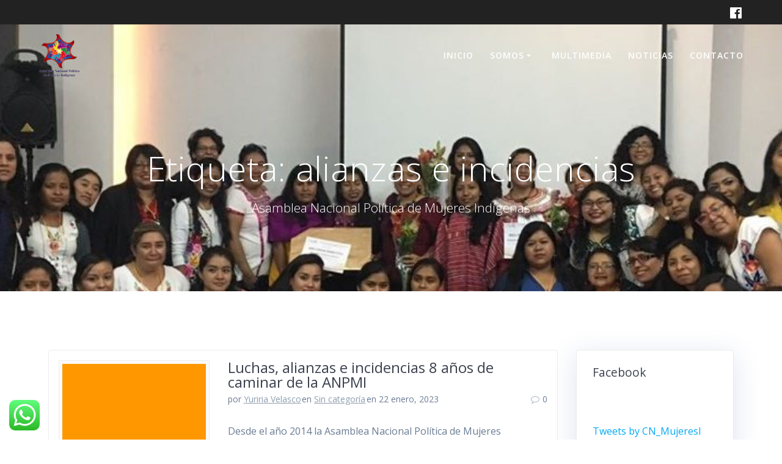

--- FILE ---
content_type: text/html; charset=UTF-8
request_url: https://anpmi.com.mx/tag/alianzas-e-incidencias/
body_size: 50252
content:
<!DOCTYPE html><html lang="es"><head><meta charset="UTF-8"><meta name="viewport" content="width=device-width, initial-scale=1"><link rel="profile" href="http://gmpg.org/xfn/11"> <script defer src="[data-uri]"></script> <title>alianzas e incidencias &#8211; ANPMI</title><meta name='robots' content='max-image-preview:large' /><style>img:is([sizes="auto" i], [sizes^="auto," i]) { contain-intrinsic-size: 3000px 1500px }</style><link rel='dns-prefetch' href='//platform.twitter.com' /><link rel='dns-prefetch' href='//fonts.googleapis.com' /><link rel="alternate" type="application/rss+xml" title="ANPMI &raquo; Feed" href="https://anpmi.com.mx/feed/" /><link rel="alternate" type="application/rss+xml" title="ANPMI &raquo; Feed de los comentarios" href="https://anpmi.com.mx/comments/feed/" /><link rel="alternate" type="application/rss+xml" title="ANPMI &raquo; Etiqueta alianzas e incidencias del feed" href="https://anpmi.com.mx/tag/alianzas-e-incidencias/feed/" /><link rel='stylesheet' id='jquery.prettyphoto-css' href='https://anpmi.com.mx/wp-content/cache/autoptimize/css/autoptimize_single_8119e4526930fc0dc8ddf75753e8487f.css' type='text/css' media='all' /><link rel='stylesheet' id='video-lightbox-css' href='https://anpmi.com.mx/wp-content/cache/autoptimize/css/autoptimize_single_d7da81b782080978068e252090727a91.css' type='text/css' media='all' /><link rel='stylesheet' id='ht_ctc_main_css-css' href='https://anpmi.com.mx/wp-content/cache/autoptimize/css/autoptimize_single_90764566e6f527f37570b1106e05042f.css' type='text/css' media='all' /><link rel='stylesheet' id='wp-block-library-css' href='https://anpmi.com.mx/wp-includes/css/dist/block-library/style.min.css' type='text/css' media='all' /><style id='classic-theme-styles-inline-css' type='text/css'>/*! This file is auto-generated */
.wp-block-button__link{color:#fff;background-color:#32373c;border-radius:9999px;box-shadow:none;text-decoration:none;padding:calc(.667em + 2px) calc(1.333em + 2px);font-size:1.125em}.wp-block-file__button{background:#32373c;color:#fff;text-decoration:none}</style><style id='global-styles-inline-css' type='text/css'>:root{--wp--preset--aspect-ratio--square: 1;--wp--preset--aspect-ratio--4-3: 4/3;--wp--preset--aspect-ratio--3-4: 3/4;--wp--preset--aspect-ratio--3-2: 3/2;--wp--preset--aspect-ratio--2-3: 2/3;--wp--preset--aspect-ratio--16-9: 16/9;--wp--preset--aspect-ratio--9-16: 9/16;--wp--preset--color--black: #000000;--wp--preset--color--cyan-bluish-gray: #abb8c3;--wp--preset--color--white: #ffffff;--wp--preset--color--pale-pink: #f78da7;--wp--preset--color--vivid-red: #cf2e2e;--wp--preset--color--luminous-vivid-orange: #ff6900;--wp--preset--color--luminous-vivid-amber: #fcb900;--wp--preset--color--light-green-cyan: #7bdcb5;--wp--preset--color--vivid-green-cyan: #00d084;--wp--preset--color--pale-cyan-blue: #8ed1fc;--wp--preset--color--vivid-cyan-blue: #0693e3;--wp--preset--color--vivid-purple: #9b51e0;--wp--preset--gradient--vivid-cyan-blue-to-vivid-purple: linear-gradient(135deg,rgba(6,147,227,1) 0%,rgb(155,81,224) 100%);--wp--preset--gradient--light-green-cyan-to-vivid-green-cyan: linear-gradient(135deg,rgb(122,220,180) 0%,rgb(0,208,130) 100%);--wp--preset--gradient--luminous-vivid-amber-to-luminous-vivid-orange: linear-gradient(135deg,rgba(252,185,0,1) 0%,rgba(255,105,0,1) 100%);--wp--preset--gradient--luminous-vivid-orange-to-vivid-red: linear-gradient(135deg,rgba(255,105,0,1) 0%,rgb(207,46,46) 100%);--wp--preset--gradient--very-light-gray-to-cyan-bluish-gray: linear-gradient(135deg,rgb(238,238,238) 0%,rgb(169,184,195) 100%);--wp--preset--gradient--cool-to-warm-spectrum: linear-gradient(135deg,rgb(74,234,220) 0%,rgb(151,120,209) 20%,rgb(207,42,186) 40%,rgb(238,44,130) 60%,rgb(251,105,98) 80%,rgb(254,248,76) 100%);--wp--preset--gradient--blush-light-purple: linear-gradient(135deg,rgb(255,206,236) 0%,rgb(152,150,240) 100%);--wp--preset--gradient--blush-bordeaux: linear-gradient(135deg,rgb(254,205,165) 0%,rgb(254,45,45) 50%,rgb(107,0,62) 100%);--wp--preset--gradient--luminous-dusk: linear-gradient(135deg,rgb(255,203,112) 0%,rgb(199,81,192) 50%,rgb(65,88,208) 100%);--wp--preset--gradient--pale-ocean: linear-gradient(135deg,rgb(255,245,203) 0%,rgb(182,227,212) 50%,rgb(51,167,181) 100%);--wp--preset--gradient--electric-grass: linear-gradient(135deg,rgb(202,248,128) 0%,rgb(113,206,126) 100%);--wp--preset--gradient--midnight: linear-gradient(135deg,rgb(2,3,129) 0%,rgb(40,116,252) 100%);--wp--preset--font-size--small: 13px;--wp--preset--font-size--medium: 20px;--wp--preset--font-size--large: 36px;--wp--preset--font-size--x-large: 42px;--wp--preset--spacing--20: 0.44rem;--wp--preset--spacing--30: 0.67rem;--wp--preset--spacing--40: 1rem;--wp--preset--spacing--50: 1.5rem;--wp--preset--spacing--60: 2.25rem;--wp--preset--spacing--70: 3.38rem;--wp--preset--spacing--80: 5.06rem;--wp--preset--shadow--natural: 6px 6px 9px rgba(0, 0, 0, 0.2);--wp--preset--shadow--deep: 12px 12px 50px rgba(0, 0, 0, 0.4);--wp--preset--shadow--sharp: 6px 6px 0px rgba(0, 0, 0, 0.2);--wp--preset--shadow--outlined: 6px 6px 0px -3px rgba(255, 255, 255, 1), 6px 6px rgba(0, 0, 0, 1);--wp--preset--shadow--crisp: 6px 6px 0px rgba(0, 0, 0, 1);}:where(.is-layout-flex){gap: 0.5em;}:where(.is-layout-grid){gap: 0.5em;}body .is-layout-flex{display: flex;}.is-layout-flex{flex-wrap: wrap;align-items: center;}.is-layout-flex > :is(*, div){margin: 0;}body .is-layout-grid{display: grid;}.is-layout-grid > :is(*, div){margin: 0;}:where(.wp-block-columns.is-layout-flex){gap: 2em;}:where(.wp-block-columns.is-layout-grid){gap: 2em;}:where(.wp-block-post-template.is-layout-flex){gap: 1.25em;}:where(.wp-block-post-template.is-layout-grid){gap: 1.25em;}.has-black-color{color: var(--wp--preset--color--black) !important;}.has-cyan-bluish-gray-color{color: var(--wp--preset--color--cyan-bluish-gray) !important;}.has-white-color{color: var(--wp--preset--color--white) !important;}.has-pale-pink-color{color: var(--wp--preset--color--pale-pink) !important;}.has-vivid-red-color{color: var(--wp--preset--color--vivid-red) !important;}.has-luminous-vivid-orange-color{color: var(--wp--preset--color--luminous-vivid-orange) !important;}.has-luminous-vivid-amber-color{color: var(--wp--preset--color--luminous-vivid-amber) !important;}.has-light-green-cyan-color{color: var(--wp--preset--color--light-green-cyan) !important;}.has-vivid-green-cyan-color{color: var(--wp--preset--color--vivid-green-cyan) !important;}.has-pale-cyan-blue-color{color: var(--wp--preset--color--pale-cyan-blue) !important;}.has-vivid-cyan-blue-color{color: var(--wp--preset--color--vivid-cyan-blue) !important;}.has-vivid-purple-color{color: var(--wp--preset--color--vivid-purple) !important;}.has-black-background-color{background-color: var(--wp--preset--color--black) !important;}.has-cyan-bluish-gray-background-color{background-color: var(--wp--preset--color--cyan-bluish-gray) !important;}.has-white-background-color{background-color: var(--wp--preset--color--white) !important;}.has-pale-pink-background-color{background-color: var(--wp--preset--color--pale-pink) !important;}.has-vivid-red-background-color{background-color: var(--wp--preset--color--vivid-red) !important;}.has-luminous-vivid-orange-background-color{background-color: var(--wp--preset--color--luminous-vivid-orange) !important;}.has-luminous-vivid-amber-background-color{background-color: var(--wp--preset--color--luminous-vivid-amber) !important;}.has-light-green-cyan-background-color{background-color: var(--wp--preset--color--light-green-cyan) !important;}.has-vivid-green-cyan-background-color{background-color: var(--wp--preset--color--vivid-green-cyan) !important;}.has-pale-cyan-blue-background-color{background-color: var(--wp--preset--color--pale-cyan-blue) !important;}.has-vivid-cyan-blue-background-color{background-color: var(--wp--preset--color--vivid-cyan-blue) !important;}.has-vivid-purple-background-color{background-color: var(--wp--preset--color--vivid-purple) !important;}.has-black-border-color{border-color: var(--wp--preset--color--black) !important;}.has-cyan-bluish-gray-border-color{border-color: var(--wp--preset--color--cyan-bluish-gray) !important;}.has-white-border-color{border-color: var(--wp--preset--color--white) !important;}.has-pale-pink-border-color{border-color: var(--wp--preset--color--pale-pink) !important;}.has-vivid-red-border-color{border-color: var(--wp--preset--color--vivid-red) !important;}.has-luminous-vivid-orange-border-color{border-color: var(--wp--preset--color--luminous-vivid-orange) !important;}.has-luminous-vivid-amber-border-color{border-color: var(--wp--preset--color--luminous-vivid-amber) !important;}.has-light-green-cyan-border-color{border-color: var(--wp--preset--color--light-green-cyan) !important;}.has-vivid-green-cyan-border-color{border-color: var(--wp--preset--color--vivid-green-cyan) !important;}.has-pale-cyan-blue-border-color{border-color: var(--wp--preset--color--pale-cyan-blue) !important;}.has-vivid-cyan-blue-border-color{border-color: var(--wp--preset--color--vivid-cyan-blue) !important;}.has-vivid-purple-border-color{border-color: var(--wp--preset--color--vivid-purple) !important;}.has-vivid-cyan-blue-to-vivid-purple-gradient-background{background: var(--wp--preset--gradient--vivid-cyan-blue-to-vivid-purple) !important;}.has-light-green-cyan-to-vivid-green-cyan-gradient-background{background: var(--wp--preset--gradient--light-green-cyan-to-vivid-green-cyan) !important;}.has-luminous-vivid-amber-to-luminous-vivid-orange-gradient-background{background: var(--wp--preset--gradient--luminous-vivid-amber-to-luminous-vivid-orange) !important;}.has-luminous-vivid-orange-to-vivid-red-gradient-background{background: var(--wp--preset--gradient--luminous-vivid-orange-to-vivid-red) !important;}.has-very-light-gray-to-cyan-bluish-gray-gradient-background{background: var(--wp--preset--gradient--very-light-gray-to-cyan-bluish-gray) !important;}.has-cool-to-warm-spectrum-gradient-background{background: var(--wp--preset--gradient--cool-to-warm-spectrum) !important;}.has-blush-light-purple-gradient-background{background: var(--wp--preset--gradient--blush-light-purple) !important;}.has-blush-bordeaux-gradient-background{background: var(--wp--preset--gradient--blush-bordeaux) !important;}.has-luminous-dusk-gradient-background{background: var(--wp--preset--gradient--luminous-dusk) !important;}.has-pale-ocean-gradient-background{background: var(--wp--preset--gradient--pale-ocean) !important;}.has-electric-grass-gradient-background{background: var(--wp--preset--gradient--electric-grass) !important;}.has-midnight-gradient-background{background: var(--wp--preset--gradient--midnight) !important;}.has-small-font-size{font-size: var(--wp--preset--font-size--small) !important;}.has-medium-font-size{font-size: var(--wp--preset--font-size--medium) !important;}.has-large-font-size{font-size: var(--wp--preset--font-size--large) !important;}.has-x-large-font-size{font-size: var(--wp--preset--font-size--x-large) !important;}
:where(.wp-block-post-template.is-layout-flex){gap: 1.25em;}:where(.wp-block-post-template.is-layout-grid){gap: 1.25em;}
:where(.wp-block-columns.is-layout-flex){gap: 2em;}:where(.wp-block-columns.is-layout-grid){gap: 2em;}
:root :where(.wp-block-pullquote){font-size: 1.5em;line-height: 1.6;}</style><link rel='stylesheet' id='mesmerize-parent-css' href='https://anpmi.com.mx/wp-content/themes/mesmerize/style.min.css' type='text/css' media='all' /><link rel='stylesheet' id='mesmerize-style-css' href='https://anpmi.com.mx/wp-content/themes/highlight/style.min.css' type='text/css' media='all' /><style id='mesmerize-style-inline-css' type='text/css'>img.logo.dark, img.custom-logo{width:auto;max-height:70px !important;}
/** cached kirki style */@media screen and (min-width: 768px){.header{background-position:center center;}}.header-homepage:not(.header-slide).color-overlay:before{background:#000000;}.header-homepage:not(.header-slide) .background-overlay,.header-homepage:not(.header-slide).color-overlay::before{opacity:0;}.mesmerize-front-page .header-separator .svg-white-bg{fill:#ffffff!important;}.mesmerize-front-page .header-separator svg{height:107px!important;}.header-homepage .header-description-row{padding-top:20%;padding-bottom:20%;}.inner-header-description{padding-top:8%;padding-bottom:8%;}@media screen and (max-width:767px){.header-homepage .header-description-row{padding-top:15%;padding-bottom:15%;}}@media only screen and (min-width: 768px){.header-content .align-holder{width:80%!important;}.inner-header-description{text-align:center!important;}}</style><link rel='stylesheet' id='mesmerize-style-bundle-css' href='https://anpmi.com.mx/wp-content/themes/mesmerize/assets/css/theme.bundle.min.css' type='text/css' media='all' /><link rel='stylesheet' id='mesmerize-fonts-css' href="" data-href='https://fonts.googleapis.com/css?family=Open+Sans%3A300%2C400%2C600%2C700%7CMuli%3A300%2C300italic%2C400%2C400italic%2C600%2C600italic%2C700%2C700italic%2C900%2C900italic%7CPlayfair+Display%3A400%2C400italic%2C700%2C700italic&#038;subset=latin%2Clatin-ext&#038;display=swap' type='text/css' media='all' /> <script type="text/javascript" src="https://anpmi.com.mx/wp-includes/js/jquery/jquery.min.js" id="jquery-core-js"></script> <script defer type="text/javascript" src="https://anpmi.com.mx/wp-includes/js/jquery/jquery-migrate.min.js" id="jquery-migrate-js"></script> <script defer id="jquery-js-after" src="[data-uri]"></script> <script defer type="text/javascript" src="https://anpmi.com.mx/wp-content/cache/autoptimize/js/autoptimize_single_76daf336f957892fffee665f6b730256.js" id="jquery.prettyphoto-js"></script> <script defer id="video-lightbox-js-extra" src="[data-uri]"></script> <script defer type="text/javascript" src="https://anpmi.com.mx/wp-content/cache/autoptimize/js/autoptimize_single_692ca015a3c1d503059893eae7bb90df.js" id="video-lightbox-js"></script> <script defer type="text/javascript" src="https://anpmi.com.mx/wp-content/cache/autoptimize/js/autoptimize_single_e03bf21f3ee8311ac4c32615e03c7461.js" id="ht_ctc_app_js-js"></script> <link rel="https://api.w.org/" href="https://anpmi.com.mx/wp-json/" /><link rel="alternate" title="JSON" type="application/json" href="https://anpmi.com.mx/wp-json/wp/v2/tags/18" /><link rel="EditURI" type="application/rsd+xml" title="RSD" href="https://anpmi.com.mx/xmlrpc.php?rsd" /><meta name="generator" content="WordPress 6.8.3" /> <script defer src="[data-uri]"></script> <style data-name="header-gradient-overlay">.header .background-overlay {
                background: linear-gradient(135deg , rgba(102,126,234, 0.8) 0%, rgba(118,75,162,0.8) 100%);
            }</style> <script defer src="[data-uri]"></script> <link rel="me" href="https://twitter.com/CN_MujeresI" /><meta name="twitter:widgets:link-color" content="#8080ff" /><meta name="twitter:widgets:border-color" content="#000000" /><meta name="twitter:partner" content="tfwp" /><link rel="icon" href="https://anpmi.com.mx/wp-content/uploads/2019/02/cropped-an-1-32x32.png" sizes="32x32" /><link rel="icon" href="https://anpmi.com.mx/wp-content/uploads/2019/02/cropped-an-1-192x192.png" sizes="192x192" /><link rel="apple-touch-icon" href="https://anpmi.com.mx/wp-content/uploads/2019/02/cropped-an-1-180x180.png" /><meta name="msapplication-TileImage" content="https://anpmi.com.mx/wp-content/uploads/2019/02/cropped-an-1-270x270.png" /><meta name="twitter:card" content="summary" /><meta name="twitter:title" content="Etiqueta: alianzas e incidencias" /><meta name="twitter:site" content="@CN_MujeresI" /><style id="page-content-custom-styles"></style><style data-name="background-content-colors">.mesmerize-inner-page .page-content,
        .mesmerize-inner-page .content,
        .mesmerize-front-page.mesmerize-content-padding .page-content {
            background-color: #ffffff;
        }</style></head><body class="archive tag tag-alianzas-e-incidencias tag-18 wp-custom-logo wp-theme-mesmerize wp-child-theme-highlight mesmerize-inner-page"><style>.screen-reader-text[href="#page-content"]:focus {
   background-color: #f1f1f1;
   border-radius: 3px;
   box-shadow: 0 0 2px 2px rgba(0, 0, 0, 0.6);
   clip: auto !important;
   clip-path: none;
   color: #21759b;

}</style><a class="skip-link screen-reader-text" href="#page-content">Saltar al contenido</a><div  id="page-top" class="header-top"><div class="header-top-bar "><div class=""><div class="header-top-bar-inner row middle-xs start-xs "><div class="header-top-bar-area  col-xs area-left"><div data-type="group"  data-dynamic-mod="true" class="top-bar-social-icons"></div></div><div class="header-top-bar-area  col-xs-fit area-right"><div data-type="group"  data-dynamic-mod="true" class="top-bar-social-icons"> <a target="_blank"  class="social-icon" href="https://www.facebook.com/Asamblea-Nacional-Pol%C3%ADtica-de-Mujeres-Ind%C3%ADgenas-474068266126625/"> <i class="fa fa-facebook-official"></i> </a></div></div></div></div></div><div class="navigation-bar "  data-sticky='0'  data-sticky-mobile='1'  data-sticky-to='top' ><div class="navigation-wrapper "><div class="row basis-auto"><div class="logo_col col-xs col-sm-fit"> <a href="https://anpmi.com.mx/" class="logo-link dark" rel="home" itemprop="url"  data-type="group"  data-dynamic-mod="true"><img width="500" height="152" src="https://anpmi.com.mx/wp-content/uploads/2019/02/logo-1.png" class="logo dark" alt="" itemprop="logo" decoding="async" fetchpriority="high" srcset="https://anpmi.com.mx/wp-content/uploads/2019/02/logo-1.png 500w, https://anpmi.com.mx/wp-content/uploads/2019/02/logo-1-300x91.png 300w" sizes="(max-width: 500px) 100vw, 500px" /></a><a href="https://anpmi.com.mx/" class="custom-logo-link" data-type="group"  data-dynamic-mod="true" rel="home"><img width="581" height="615" src="https://anpmi.com.mx/wp-content/uploads/2019/02/an-1.png" class="custom-logo" alt="ANPMI" decoding="async" srcset="https://anpmi.com.mx/wp-content/uploads/2019/02/an-1.png 581w, https://anpmi.com.mx/wp-content/uploads/2019/02/an-1-283x300.png 283w" sizes="(max-width: 581px) 100vw, 581px" /></a></div><div class="main_menu_col col-xs"><div id="mainmenu_container" class="row"><ul id="main_menu" class="active-line-bottom main-menu dropdown-menu"><li id="menu-item-26" class="menu-item menu-item-type-custom menu-item-object-custom menu-item-home menu-item-26"><a href="https://anpmi.com.mx">Inicio</a></li><li id="menu-item-132" class="menu-item menu-item-type-post_type menu-item-object-page menu-item-has-children menu-item-132"><a href="https://anpmi.com.mx/somos/">Somos</a><ul class="sub-menu"><li id="menu-item-122" class="menu-item menu-item-type-post_type menu-item-object-page menu-item-122"><a href="https://anpmi.com.mx/mision/">Misión</a></li><li id="menu-item-127" class="menu-item menu-item-type-post_type menu-item-object-page menu-item-127"><a href="https://anpmi.com.mx/vision/">Visión</a></li><li id="menu-item-135" class="menu-item menu-item-type-post_type menu-item-object-page menu-item-135"><a href="https://anpmi.com.mx/objetivos/">Objetivos</a></li><li id="menu-item-140" class="menu-item menu-item-type-post_type menu-item-object-page menu-item-140"><a href="https://anpmi.com.mx/estrategias/">Estrategias</a></li><li id="menu-item-145" class="menu-item menu-item-type-post_type menu-item-object-page menu-item-145"><a href="https://anpmi.com.mx/temas/">Temas</a></li><li id="menu-item-150" class="menu-item menu-item-type-post_type menu-item-object-page menu-item-150"><a href="https://anpmi.com.mx/acciones/">Acciones</a></li></ul></li><li id="menu-item-161" class="menu-item menu-item-type-post_type menu-item-object-page menu-item-161"><a href="https://anpmi.com.mx/multimedia/">Multimedia</a></li><li id="menu-item-209" class="menu-item menu-item-type-post_type menu-item-object-page menu-item-209"><a href="https://anpmi.com.mx/noticias/">Noticias</a></li><li id="menu-item-155" class="menu-item menu-item-type-post_type menu-item-object-page menu-item-155"><a href="https://anpmi.com.mx/contacto/">Contacto</a></li></ul></div> <a href="#" data-component="offcanvas" data-target="#offcanvas-wrapper" data-direction="right" data-width="300px" data-push="false"><div class="bubble"></div> <i class="fa fa-bars"></i> </a><div id="offcanvas-wrapper" class="hide force-hide  offcanvas-right"><div class="offcanvas-top"><div class="logo-holder"> <a href="https://anpmi.com.mx/" class="logo-link dark" rel="home" itemprop="url"  data-type="group"  data-dynamic-mod="true"><img width="500" height="152" src="https://anpmi.com.mx/wp-content/uploads/2019/02/logo-1.png" class="logo dark" alt="" itemprop="logo" decoding="async" srcset="https://anpmi.com.mx/wp-content/uploads/2019/02/logo-1.png 500w, https://anpmi.com.mx/wp-content/uploads/2019/02/logo-1-300x91.png 300w" sizes="(max-width: 500px) 100vw, 500px" /></a><a href="https://anpmi.com.mx/" class="custom-logo-link" data-type="group"  data-dynamic-mod="true" rel="home"><img width="581" height="615" src="https://anpmi.com.mx/wp-content/uploads/2019/02/an-1.png" class="custom-logo" alt="ANPMI" decoding="async" srcset="https://anpmi.com.mx/wp-content/uploads/2019/02/an-1.png 581w, https://anpmi.com.mx/wp-content/uploads/2019/02/an-1-283x300.png 283w" sizes="(max-width: 581px) 100vw, 581px" /></a></div></div><div id="offcanvas-menu" class="menu-main-container"><ul id="offcanvas_menu" class="offcanvas_menu"><li class="menu-item menu-item-type-custom menu-item-object-custom menu-item-home menu-item-26"><a href="https://anpmi.com.mx">Inicio</a></li><li class="menu-item menu-item-type-post_type menu-item-object-page menu-item-has-children menu-item-132"><a href="https://anpmi.com.mx/somos/">Somos</a><ul class="sub-menu"><li class="menu-item menu-item-type-post_type menu-item-object-page menu-item-122"><a href="https://anpmi.com.mx/mision/">Misión</a></li><li class="menu-item menu-item-type-post_type menu-item-object-page menu-item-127"><a href="https://anpmi.com.mx/vision/">Visión</a></li><li class="menu-item menu-item-type-post_type menu-item-object-page menu-item-135"><a href="https://anpmi.com.mx/objetivos/">Objetivos</a></li><li class="menu-item menu-item-type-post_type menu-item-object-page menu-item-140"><a href="https://anpmi.com.mx/estrategias/">Estrategias</a></li><li class="menu-item menu-item-type-post_type menu-item-object-page menu-item-145"><a href="https://anpmi.com.mx/temas/">Temas</a></li><li class="menu-item menu-item-type-post_type menu-item-object-page menu-item-150"><a href="https://anpmi.com.mx/acciones/">Acciones</a></li></ul></li><li class="menu-item menu-item-type-post_type menu-item-object-page menu-item-161"><a href="https://anpmi.com.mx/multimedia/">Multimedia</a></li><li class="menu-item menu-item-type-post_type menu-item-object-page menu-item-209"><a href="https://anpmi.com.mx/noticias/">Noticias</a></li><li class="menu-item menu-item-type-post_type menu-item-object-page menu-item-155"><a href="https://anpmi.com.mx/contacto/">Contacto</a></li></ul></div></div></div></div></div></div></div><div id="page" class="site"><div class="header-wrapper"><div  class='header  custom-mobile-image' style='; background-image:url(&quot;https://anpmi.com.mx/wp-content/uploads/2019/08/cropped-AS.jpg&quot;); background-color:#6a73da' data-parallax-depth='20'><div class="inner-header-description gridContainer"><div class="row header-description-row"><div class="col-xs col-xs-12"><h1 class="hero-title"> Etiqueta: <span>alianzas e incidencias</span></h1><p class="header-subtitle">Asamblea Nacional Pol&iacute;tica de Mujeres Ind&iacute;genas</p></div></div></div> <script defer src="[data-uri]"></script> </div></div><div id='page-content' class="content blog-page"><div class="gridContainer gridContainer content"><div class="row"><div class="col-xs-12 col-sm-8 col-md-9"><div class="post-list row"  data-no-masonry='1' ><div class="post-list-item col-xs-12 space-bottom col-sm-12 col-md-12" data-masonry-width="col-sm-12.col-md-12"><div id="post-892"><div class="post-container"><div class="post-inner"><div class="row"><div class="col-md-4 thumb-col"><div class="thumb-container"><div class="post-thumbnail"> <a href="https://anpmi.com.mx/luchas-alianzas-e-incidencias-8-anos-de-caminar-de-la-anpmi/" class="post-list-item-thumb "> <svg class="mesmerize-post-list-item-thumb-placeholder" width="890" height="580" viewBox="0 0 890 580"
 preserveAspectRatio="none"> <rect width="890" height="580" style="fill:#FF9800;"></rect> </svg> </a></div></div></div><div class="col-md-8 text-left item-content"><div class="list-padding"><h2 class="post-title text-left h3"> <a href="https://anpmi.com.mx/luchas-alianzas-e-incidencias-8-anos-de-caminar-de-la-anpmi/" rel="bookmark">Luchas, alianzas e incidencias   8 años de caminar de la ANPMI</a></h2><div class="row post-meta small"><div class="col-md-10 col-xs-9"><ul class="is-bar"><li>por <a href="https://anpmi.com.mx/author/yuriria/" title="Entradas de Yuriria Velasco" rel="author">Yuriria Velasco</a></li><li>en <a href="https://anpmi.com.mx/category/sin-categoria/" rel="category tag">Sin categoría</a></li><li>en 22 enero, 2023</li></ul></div><div class="col-md-2 col-xs-3 text-right"> <i class="font-icon-post fa fa-comment-o"></i><span>0</span></div></div><div class="post-excerpt"><p>Desde el año 2014 la Asamblea Nacional Política de Mujeres Indígenas (ANPMI) se conformó como una plataforma de articulación nacional de redes que busca acercar la realidad, demanda y agenda de las mujeres indígenas ante tomadores de decisiones a fin de que las políticas públicas y de gobierno se diseñen y adecúen con mayor pertinencia&hellip; <br /> <a class="read-more" href="https://anpmi.com.mx/luchas-alianzas-e-incidencias-8-anos-de-caminar-de-la-anpmi/">Leer más</a></p></div></div></div></div><!-- /row --></div></div></div></div></div><div class="navigation-c"></div></div><div class="sidebar col-sm-4 col-md-3"><div class="panel bg-color-white"><div id="easy_facebook_like_box-2" class="widget widget_easy_facebook_like_box"><div class="widget-text easy-facebook-like-box_box"><h5 class="widgettitle">Facebook</h5><div id="fb-root"></div> <script defer src="[data-uri]"></script><div class="fb-page" data-href="https://www.facebook.com/Asamblea-Nacional-Poltica-de-Mujeres-Indgenas-474068266126625/?epa=SEARCH_BOX" data-width="" data-height="" data-hide-cover="false" data-tabs="" data-small-header="false" data-hide-cta="false" data-adapt-container-width="true" data-show-facepile="true"><blockquote cite="https://www.facebook.com/facebook" class="fb-xfbml-parse-ignore"><a href="https://www.facebook.com/facebook">Facebook</a></blockquote></div></div></div><div id="twitter-timeline-profile-2" class="widget widget_twitter-timeline-profile"><div class="twitter-timeline-profile"><a class="twitter-timeline" data-lang="es" data-height="400" href="https://twitter.com/CN_MujeresI?ref_src=twsrc%5Etfw">Tweets by CN_MujeresI</a></div></div><div id="mailpoet_form-2" class="widget widget_mailpoet_form"><h5 class="widgettitle">Suscríbete a nuestro Boletín</h5><div class="
 mailpoet_form_popup_overlay
 "></div><div
 id="mailpoet_form_1"
 class="
 mailpoet_form
 mailpoet_form_widget
 mailpoet_form_position_
 mailpoet_form_animation_
 "
 ><style type="text/css">#mailpoet_form_1 .mailpoet_form {  }
#mailpoet_form_1 .mailpoet_paragraph { line-height: 20px; }
#mailpoet_form_1 .mailpoet_segment_label, #mailpoet_form_1 .mailpoet_text_label, #mailpoet_form_1 .mailpoet_textarea_label, #mailpoet_form_1 .mailpoet_select_label, #mailpoet_form_1 .mailpoet_radio_label, #mailpoet_form_1 .mailpoet_checkbox_label, #mailpoet_form_1 .mailpoet_list_label, #mailpoet_form_1 .mailpoet_date_label { display: block; font-weight: bold; }
#mailpoet_form_1 .mailpoet_text, #mailpoet_form_1 .mailpoet_textarea, #mailpoet_form_1 .mailpoet_select, #mailpoet_form_1 .mailpoet_date_month, #mailpoet_form_1 .mailpoet_date_day, #mailpoet_form_1 .mailpoet_date_year, #mailpoet_form_1 .mailpoet_date { display: block; }
#mailpoet_form_1 .mailpoet_text, #mailpoet_form_1 .mailpoet_textarea { width: 200px; }
#mailpoet_form_1 .mailpoet_checkbox {  }
#mailpoet_form_1 .mailpoet_submit input {  }
#mailpoet_form_1 .mailpoet_divider {  }
#mailpoet_form_1 .mailpoet_message {  }
#mailpoet_form_1 .mailpoet_validate_success { font-weight: 600; color: #468847; }
#mailpoet_form_1 .mailpoet_validate_error { color: #b94a48; }
#mailpoet_form_1 .mailpoet_form_loading { width: 30px; text-align: center; line-height: normal; }
#mailpoet_form_1 .mailpoet_form_loading > span { width: 5px; height: 5px; background-color: #5b5b5b; }#mailpoet_form_1{;}#mailpoet_form_1 .mailpoet_message {margin: 0; padding: 0 20px;}#mailpoet_form_1 .mailpoet_paragraph.last {margin-bottom: 0} @media (max-width: 500px) {#mailpoet_form_1 {background-image: none;}} @media (min-width: 500px) {#mailpoet_form_1 .last .mailpoet_paragraph:last-child {margin-bottom: 0}}  @media (max-width: 500px) {#mailpoet_form_1 .mailpoet_form_column:last-child .mailpoet_paragraph:last-child {margin-bottom: 0}}</style><form
 target="_self"
 method="post"
 action="https://anpmi.com.mx/wp-admin/admin-post.php?action=mailpoet_subscription_form"
 class="mailpoet_form mailpoet_form_form mailpoet_form_widget"
 novalidate
 data-delay=""
 data-exit-intent-enabled=""
 data-font-family=""
 data-cookie-expiration-time=""
 > <input type="hidden" name="data[form_id]" value="1" /> <input type="hidden" name="token" value="dfce413efb" /> <input type="hidden" name="api_version" value="v1" /> <input type="hidden" name="endpoint" value="subscribers" /> <input type="hidden" name="mailpoet_method" value="subscribe" /> <label class="mailpoet_hp_email_label" style="display: none !important;">Por favor, deja este campo vacío<input type="email" name="data[email]"/></label><div class="mailpoet_paragraph"><input type="email" autocomplete="email" class="mailpoet_text" id="form_email_1" name="data[form_field_NTJlZDFlM2JhYWU5X2VtYWls]" title="Correo electrónico" value="" data-automation-id="form_email"  placeholder="Correo electrónico *" aria-label="Correo electrónico *" data-parsley-errors-container=".mailpoet_error_sdcr5" data-parsley-required="true" required aria-required="true" data-parsley-minlength="6" data-parsley-maxlength="150" data-parsley-type-message="Este valor debe ser un correo electrónico válido." data-parsley-required-message="Este campo es obligatorio."/><span class="mailpoet_error_sdcr5"></span></div><div class="mailpoet_paragraph" >Mantenenos tus datos en privados y solo los compartimos con los terceros que hacen posible este servicios. <a href="https://anpmi.com.mx/aviso-privacidad/">Lee nuestra política de privacidad.</a></div><div class="mailpoet_paragraph"><input type="submit" class="mailpoet_submit" value="¡Suscríbete!" data-automation-id="subscribe-submit-button" style="border-color:transparent;" /><span class="mailpoet_form_loading"><span class="mailpoet_bounce1"></span><span class="mailpoet_bounce2"></span><span class="mailpoet_bounce3"></span></span></div><div class="mailpoet_message"><p class="mailpoet_validate_success"
 style="display:none;"
 >Revisa tu bandeja de entrada o la carpeta de spam para confirmar tu suscripción.</p><p class="mailpoet_validate_error"
 style="display:none;"
 ></p></div></form></div></div></div></div></div></div></div><div  class='footer footer-contact-boxes'><div  class='footer-content'><div class="gridContainer"><div class="row text-center"><div class="col-sm-3"><div data-type="group"  data-dynamic-mod="true"> <i class="big-icon fa fa-handshake-o"></i><p> Este sitio ah sido donado por la Iniciativa <a href="https://mujeres-interactuando.org.mx/convocatorias/" target="_blank">M.I.A.</a> Developed and Powered by <a href="https://www.facebook.com/RevolDesig/" target="_blank">Revol Design</a></p></div></div><div class="col-sm-3"><div data-type="group"  data-dynamic-mod="true"> <i class="big-icon fa fa-envelope-o"></i><p> cnmujeresindigenas@gmail.com</p></div></div><div class="col-sm-3"><div data-type="group"  data-dynamic-mod="true"> <i class="big-icon fa fa-whatsapp"></i><p> 52 1 55 3663 9577</p></div></div><div class="col-sm-3 footer-bg-accent"><div><div data-type="group"  data-dynamic-mod="true" class="footer-social-icons"> <a target="_blank"  class="social-icon" href="https://www.facebook.com/Asamblea-Nacional-Pol%C3%ADtica-de-Mujeres-Ind%C3%ADgenas-474068266126625/"> <i class="fa fa-facebook-official"></i> </a> <a target="_blank"  class="social-icon" href="https://twitter.com/CN_MujeresI"> <i class="fa fa-twitter-square"></i> </a> <a target="_blank"  class="social-icon" href="https://www.instagram.com/asamblea_anpmi/"> <i class="fa fa-instagram"></i> </a></div></div><p  class="copyright">&copy;&nbsp;&nbsp;2026&nbsp;ANPMI.&nbsp;Construido utilizando WordPress y el <a target="_blank" href="https://extendthemes.com/go/built-with-highlight/" rel="nofollow" class="mesmerize-theme-link">Highlight Theme</a></p></div></div></div></div></div></div> <script type="speculationrules">{"prefetch":[{"source":"document","where":{"and":[{"href_matches":"\/*"},{"not":{"href_matches":["\/wp-*.php","\/wp-admin\/*","\/wp-content\/uploads\/*","\/wp-content\/*","\/wp-content\/plugins\/*","\/wp-content\/themes\/highlight\/*","\/wp-content\/themes\/mesmerize\/*","\/*\\?(.+)"]}},{"not":{"selector_matches":"a[rel~=\"nofollow\"]"}},{"not":{"selector_matches":".no-prefetch, .no-prefetch a"}}]},"eagerness":"conservative"}]}</script> <!-- Click to Chat - https://holithemes.com/plugins/click-to-chat/  v4.29 --><div class="ht-ctc ht-ctc-chat ctc-analytics ctc_wp_desktop style-2  ht_ctc_entry_animation ht_ctc_an_entry_corner " id="ht-ctc-chat" 
 style="display: none;  position: fixed; bottom: 15px; left: 15px;"   ><div class="ht_ctc_style ht_ctc_chat_style"><div  style="display: flex; justify-content: center; align-items: center;  " class="ctc-analytics ctc_s_2"><p class="ctc-analytics ctc_cta ctc_cta_stick ht-ctc-cta  ht-ctc-cta-hover " style="padding: 0px 16px; line-height: 1.6; font-size: 15px; background-color: #25D366; color: #ffffff; border-radius:10px; margin:0 10px;  display: none; order: 1; ">WhatsApp</p> <svg style="pointer-events:none; display:block; height:50px; width:50px;" width="50px" height="50px" viewBox="0 0 1024 1024"> <defs> <path id="htwasqicona-chat" d="M1023.941 765.153c0 5.606-.171 17.766-.508 27.159-.824 22.982-2.646 52.639-5.401 66.151-4.141 20.306-10.392 39.472-18.542 55.425-9.643 18.871-21.943 35.775-36.559 50.364-14.584 14.56-31.472 26.812-50.315 36.416-16.036 8.172-35.322 14.426-55.744 18.549-13.378 2.701-42.812 4.488-65.648 5.3-9.402.336-21.564.505-27.15.505l-504.226-.081c-5.607 0-17.765-.172-27.158-.509-22.983-.824-52.639-2.646-66.152-5.4-20.306-4.142-39.473-10.392-55.425-18.542-18.872-9.644-35.775-21.944-50.364-36.56-14.56-14.584-26.812-31.471-36.415-50.314-8.174-16.037-14.428-35.323-18.551-55.744-2.7-13.378-4.487-42.812-5.3-65.649-.334-9.401-.503-21.563-.503-27.148l.08-504.228c0-5.607.171-17.766.508-27.159.825-22.983 2.646-52.639 5.401-66.151 4.141-20.306 10.391-39.473 18.542-55.426C34.154 93.24 46.455 76.336 61.07 61.747c14.584-14.559 31.472-26.812 50.315-36.416 16.037-8.172 35.324-14.426 55.745-18.549 13.377-2.701 42.812-4.488 65.648-5.3 9.402-.335 21.565-.504 27.149-.504l504.227.081c5.608 0 17.766.171 27.159.508 22.983.825 52.638 2.646 66.152 5.401 20.305 4.141 39.472 10.391 55.425 18.542 18.871 9.643 35.774 21.944 50.363 36.559 14.559 14.584 26.812 31.471 36.415 50.315 8.174 16.037 14.428 35.323 18.551 55.744 2.7 13.378 4.486 42.812 5.3 65.649.335 9.402.504 21.564.504 27.15l-.082 504.226z"/> </defs> <linearGradient id="htwasqiconb-chat" gradientUnits="userSpaceOnUse" x1="512.001" y1=".978" x2="512.001" y2="1025.023"> <stop offset="0" stop-color="#61fd7d"/> <stop offset="1" stop-color="#2bb826"/> </linearGradient> <use xlink:href="#htwasqicona-chat" overflow="visible" style="fill: url(#htwasqiconb-chat)" fill="url(#htwasqiconb-chat)"/> <g> <path style="fill: #FFFFFF;" fill="#FFF" d="M783.302 243.246c-69.329-69.387-161.529-107.619-259.763-107.658-202.402 0-367.133 164.668-367.214 367.072-.026 64.699 16.883 127.854 49.017 183.522l-52.096 190.229 194.665-51.047c53.636 29.244 114.022 44.656 175.482 44.682h.151c202.382 0 367.128-164.688 367.21-367.094.039-98.087-38.121-190.319-107.452-259.706zM523.544 808.047h-.125c-54.767-.021-108.483-14.729-155.344-42.529l-11.146-6.612-115.517 30.293 30.834-112.592-7.259-11.544c-30.552-48.579-46.688-104.729-46.664-162.379.066-168.229 136.985-305.096 305.339-305.096 81.521.031 158.154 31.811 215.779 89.482s89.342 134.332 89.312 215.859c-.066 168.243-136.984 305.118-305.209 305.118zm167.415-228.515c-9.177-4.591-54.286-26.782-62.697-29.843-8.41-3.062-14.526-4.592-20.645 4.592-6.115 9.182-23.699 29.843-29.053 35.964-5.352 6.122-10.704 6.888-19.879 2.296-9.176-4.591-38.74-14.277-73.786-45.526-27.275-24.319-45.691-54.359-51.043-63.543-5.352-9.183-.569-14.146 4.024-18.72 4.127-4.109 9.175-10.713 13.763-16.069 4.587-5.355 6.117-9.183 9.175-15.304 3.059-6.122 1.529-11.479-.765-16.07-2.293-4.591-20.644-49.739-28.29-68.104-7.447-17.886-15.013-15.466-20.645-15.747-5.346-.266-11.469-.322-17.585-.322s-16.057 2.295-24.467 11.478-32.113 31.374-32.113 76.521c0 45.147 32.877 88.764 37.465 94.885 4.588 6.122 64.699 98.771 156.741 138.502 21.892 9.45 38.982 15.094 52.308 19.322 21.98 6.979 41.982 5.995 57.793 3.634 17.628-2.633 54.284-22.189 61.932-43.615 7.646-21.427 7.646-39.791 5.352-43.617-2.294-3.826-8.41-6.122-17.585-10.714z"/> </g> </svg></div></div></div> <span class="ht_ctc_chat_data" data-settings="{&quot;number&quot;:&quot;525536639577&quot;,&quot;pre_filled&quot;:&quot;&quot;,&quot;dis_m&quot;:&quot;show&quot;,&quot;dis_d&quot;:&quot;show&quot;,&quot;css&quot;:&quot;display: none; cursor: pointer; z-index: 99999999;&quot;,&quot;pos_d&quot;:&quot;position: fixed; bottom: 15px; left: 15px;&quot;,&quot;pos_m&quot;:&quot;position: fixed; bottom: 15px; left: 15px;&quot;,&quot;side_d&quot;:&quot;left&quot;,&quot;side_m&quot;:&quot;left&quot;,&quot;schedule&quot;:&quot;no&quot;,&quot;se&quot;:150,&quot;ani&quot;:&quot;no-animation&quot;,&quot;url_target_d&quot;:&quot;_blank&quot;,&quot;ga&quot;:&quot;yes&quot;,&quot;fb&quot;:&quot;yes&quot;,&quot;webhook_format&quot;:&quot;json&quot;,&quot;g_init&quot;:&quot;default&quot;,&quot;g_an_event_name&quot;:&quot;chat: {number}&quot;,&quot;pixel_event_name&quot;:&quot;Click to Chat by HoliThemes&quot;}" data-rest="d5725ddeb4"></span><link rel='stylesheet' id='mailpoet_public-css' href='https://anpmi.com.mx/wp-content/cache/autoptimize/css/autoptimize_single_b1f0906e2cdb50419a039194586df550.css' type='text/css' media='all' /><link rel='stylesheet' id='mailpoet_custom_fonts_0-css' href="" data-href='https://fonts.googleapis.com/css?family=Abril+FatFace%3A400%2C400i%2C700%2C700i%7CAlegreya%3A400%2C400i%2C700%2C700i%7CAlegreya+Sans%3A400%2C400i%2C700%2C700i%7CAmatic+SC%3A400%2C400i%2C700%2C700i%7CAnonymous+Pro%3A400%2C400i%2C700%2C700i%7CArchitects+Daughter%3A400%2C400i%2C700%2C700i%7CArchivo%3A400%2C400i%2C700%2C700i%7CArchivo+Narrow%3A400%2C400i%2C700%2C700i%7CAsap%3A400%2C400i%2C700%2C700i%7CBarlow%3A400%2C400i%2C700%2C700i%7CBioRhyme%3A400%2C400i%2C700%2C700i%7CBonbon%3A400%2C400i%2C700%2C700i%7CCabin%3A400%2C400i%2C700%2C700i%7CCairo%3A400%2C400i%2C700%2C700i%7CCardo%3A400%2C400i%2C700%2C700i%7CChivo%3A400%2C400i%2C700%2C700i%7CConcert+One%3A400%2C400i%2C700%2C700i%7CCormorant%3A400%2C400i%2C700%2C700i%7CCrimson+Text%3A400%2C400i%2C700%2C700i%7CEczar%3A400%2C400i%2C700%2C700i%7CExo+2%3A400%2C400i%2C700%2C700i%7CFira+Sans%3A400%2C400i%2C700%2C700i%7CFjalla+One%3A400%2C400i%2C700%2C700i%7CFrank+Ruhl+Libre%3A400%2C400i%2C700%2C700i%7CGreat+Vibes%3A400%2C400i%2C700%2C700i&#038;ver=6.8.3' type='text/css' media='all' /><link rel='stylesheet' id='mailpoet_custom_fonts_1-css' href="" data-href='https://fonts.googleapis.com/css?family=Heebo%3A400%2C400i%2C700%2C700i%7CIBM+Plex%3A400%2C400i%2C700%2C700i%7CInconsolata%3A400%2C400i%2C700%2C700i%7CIndie+Flower%3A400%2C400i%2C700%2C700i%7CInknut+Antiqua%3A400%2C400i%2C700%2C700i%7CInter%3A400%2C400i%2C700%2C700i%7CKarla%3A400%2C400i%2C700%2C700i%7CLibre+Baskerville%3A400%2C400i%2C700%2C700i%7CLibre+Franklin%3A400%2C400i%2C700%2C700i%7CMontserrat%3A400%2C400i%2C700%2C700i%7CNeuton%3A400%2C400i%2C700%2C700i%7CNotable%3A400%2C400i%2C700%2C700i%7CNothing+You+Could+Do%3A400%2C400i%2C700%2C700i%7CNoto+Sans%3A400%2C400i%2C700%2C700i%7CNunito%3A400%2C400i%2C700%2C700i%7COld+Standard+TT%3A400%2C400i%2C700%2C700i%7COxygen%3A400%2C400i%2C700%2C700i%7CPacifico%3A400%2C400i%2C700%2C700i%7CPoppins%3A400%2C400i%2C700%2C700i%7CProza+Libre%3A400%2C400i%2C700%2C700i%7CPT+Sans%3A400%2C400i%2C700%2C700i%7CPT+Serif%3A400%2C400i%2C700%2C700i%7CRakkas%3A400%2C400i%2C700%2C700i%7CReenie+Beanie%3A400%2C400i%2C700%2C700i%7CRoboto+Slab%3A400%2C400i%2C700%2C700i&#038;ver=6.8.3' type='text/css' media='all' /><link rel='stylesheet' id='mailpoet_custom_fonts_2-css' href="" data-href='https://fonts.googleapis.com/css?family=Ropa+Sans%3A400%2C400i%2C700%2C700i%7CRubik%3A400%2C400i%2C700%2C700i%7CShadows+Into+Light%3A400%2C400i%2C700%2C700i%7CSpace+Mono%3A400%2C400i%2C700%2C700i%7CSpectral%3A400%2C400i%2C700%2C700i%7CSue+Ellen+Francisco%3A400%2C400i%2C700%2C700i%7CTitillium+Web%3A400%2C400i%2C700%2C700i%7CUbuntu%3A400%2C400i%2C700%2C700i%7CVarela%3A400%2C400i%2C700%2C700i%7CVollkorn%3A400%2C400i%2C700%2C700i%7CWork+Sans%3A400%2C400i%2C700%2C700i%7CYatra+One%3A400%2C400i%2C700%2C700i&#038;ver=6.8.3' type='text/css' media='all' /> <script type="text/javascript"  defer="defer" src="https://anpmi.com.mx/wp-includes/js/imagesloaded.min.js" id="imagesloaded-js"></script> <script type="text/javascript"  defer="defer" src="https://anpmi.com.mx/wp-includes/js/masonry.min.js" id="masonry-js"></script> <script type="text/javascript"  defer="defer" src="https://anpmi.com.mx/wp-content/themes/mesmerize/assets/js/theme.bundle.min.js" id="mesmerize-theme-js"></script> <script defer type="text/javascript" src="https://anpmi.com.mx/wp-content/cache/autoptimize/js/autoptimize_single_45d47b2211079d63610ce813fb55ce20.js" id="theme-child-js"></script> <script defer id="twitter-wjs-js-extra" src="[data-uri]"></script> <script type="text/javascript" id="twitter-wjs" async defer src="https://platform.twitter.com/widgets.js" charset="utf-8"></script> <script defer id="mailpoet_public-js-extra" src="[data-uri]"></script> <script type="text/javascript" src="https://anpmi.com.mx/wp-content/cache/autoptimize/js/autoptimize_single_c32484e89366f77fb14345340918015f.js" id="mailpoet_public-js" defer="defer" data-wp-strategy="defer"></script> <script defer src="[data-uri]"></script> </body></html>